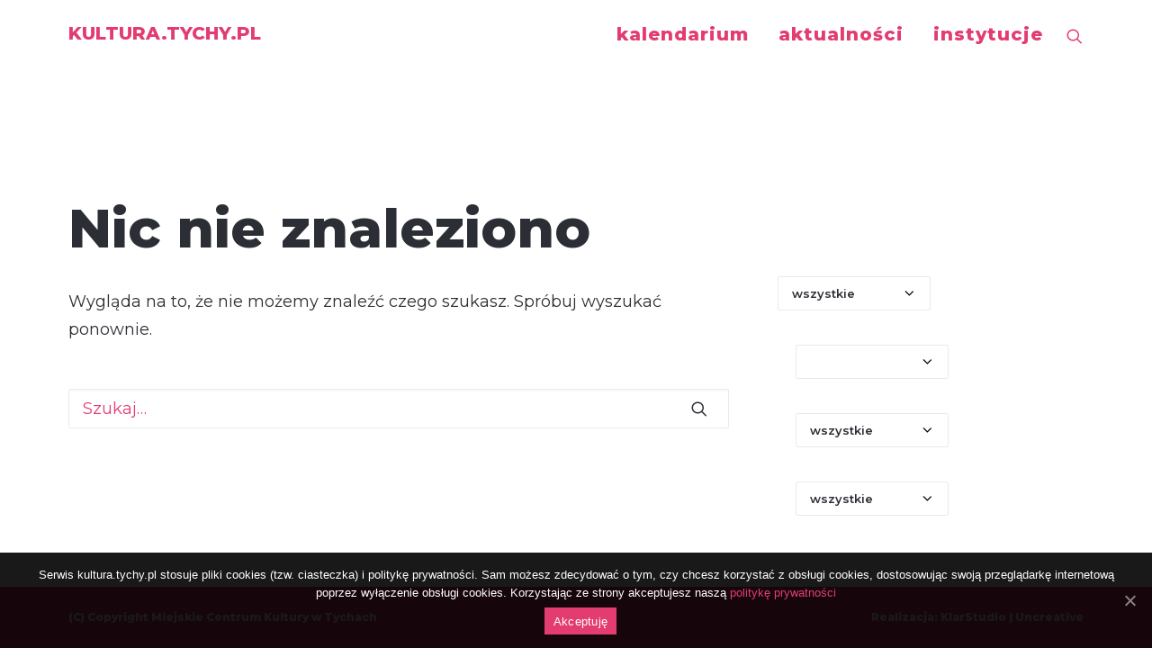

--- FILE ---
content_type: text/html; charset=UTF-8
request_url: https://kultura.tychy.pl/tag/osiedle-a/
body_size: 83050
content:
<!DOCTYPE html>
<html class="no-touch" lang="pl-PL" xmlns="http://www.w3.org/1999/xhtml">
<head>
<meta http-equiv="Content-Type" content="text/html; charset=UTF-8">
<meta name="viewport" content="width=device-width, initial-scale=1">
<link rel="profile" href="https://gmpg.org/xfn/11">
<link rel="pingback" href="https://kultura.tychy.pl/xmlrpc.php">
<title>Osiedle A &#8211; KULTURA.TYCHY.PL</title>
<link rel='dns-prefetch' href='//fonts.googleapis.com' />
<link rel='dns-prefetch' href='//s.w.org' />
<link rel="alternate" type="application/rss+xml" title="KULTURA.TYCHY.PL &raquo; Kanał z wpisami" href="https://kultura.tychy.pl/feed/" />
<link rel="alternate" type="application/rss+xml" title="KULTURA.TYCHY.PL &raquo; Kanał z komentarzami" href="https://kultura.tychy.pl/comments/feed/" />
<link rel="alternate" type="application/rss+xml" title="KULTURA.TYCHY.PL &raquo; Kanał z wpisami otagowanymi jako Osiedle A" href="https://kultura.tychy.pl/tag/osiedle-a/feed/" />
		<script type="text/javascript">
			window._wpemojiSettings = {"baseUrl":"https:\/\/s.w.org\/images\/core\/emoji\/13.0.1\/72x72\/","ext":".png","svgUrl":"https:\/\/s.w.org\/images\/core\/emoji\/13.0.1\/svg\/","svgExt":".svg","source":{"concatemoji":"https:\/\/kultura.tychy.pl\/wp-includes\/js\/wp-emoji-release.min.js?ver=5.6"}};
			!function(e,a,t){var r,n,o,i,p=a.createElement("canvas"),s=p.getContext&&p.getContext("2d");function c(e,t){var a=String.fromCharCode;s.clearRect(0,0,p.width,p.height),s.fillText(a.apply(this,e),0,0);var r=p.toDataURL();return s.clearRect(0,0,p.width,p.height),s.fillText(a.apply(this,t),0,0),r===p.toDataURL()}function l(e){if(!s||!s.fillText)return!1;switch(s.textBaseline="top",s.font="600 32px Arial",e){case"flag":return!c([127987,65039,8205,9895,65039],[127987,65039,8203,9895,65039])&&(!c([55356,56826,55356,56819],[55356,56826,8203,55356,56819])&&!c([55356,57332,56128,56423,56128,56418,56128,56421,56128,56430,56128,56423,56128,56447],[55356,57332,8203,56128,56423,8203,56128,56418,8203,56128,56421,8203,56128,56430,8203,56128,56423,8203,56128,56447]));case"emoji":return!c([55357,56424,8205,55356,57212],[55357,56424,8203,55356,57212])}return!1}function d(e){var t=a.createElement("script");t.src=e,t.defer=t.type="text/javascript",a.getElementsByTagName("head")[0].appendChild(t)}for(i=Array("flag","emoji"),t.supports={everything:!0,everythingExceptFlag:!0},o=0;o<i.length;o++)t.supports[i[o]]=l(i[o]),t.supports.everything=t.supports.everything&&t.supports[i[o]],"flag"!==i[o]&&(t.supports.everythingExceptFlag=t.supports.everythingExceptFlag&&t.supports[i[o]]);t.supports.everythingExceptFlag=t.supports.everythingExceptFlag&&!t.supports.flag,t.DOMReady=!1,t.readyCallback=function(){t.DOMReady=!0},t.supports.everything||(n=function(){t.readyCallback()},a.addEventListener?(a.addEventListener("DOMContentLoaded",n,!1),e.addEventListener("load",n,!1)):(e.attachEvent("onload",n),a.attachEvent("onreadystatechange",function(){"complete"===a.readyState&&t.readyCallback()})),(r=t.source||{}).concatemoji?d(r.concatemoji):r.wpemoji&&r.twemoji&&(d(r.twemoji),d(r.wpemoji)))}(window,document,window._wpemojiSettings);
		</script>
		<style type="text/css">
img.wp-smiley,
img.emoji {
	display: inline !important;
	border: none !important;
	box-shadow: none !important;
	height: 1em !important;
	width: 1em !important;
	margin: 0 .07em !important;
	vertical-align: -0.1em !important;
	background: none !important;
	padding: 0 !important;
}
</style>
	<link rel='stylesheet' id='wp-block-library-css'  href='https://kultura.tychy.pl/wp-includes/css/dist/block-library/style.min.css?ver=5.6' type='text/css' media='all' />
<link rel='stylesheet' id='cookie-notice-front-css'  href='https://kultura.tychy.pl/wp-content/plugins/cookie-notice/css/front.min.css?ver=5.6' type='text/css' media='all' />
<link rel='stylesheet' id='uncodefont-google-css'  href='//fonts.googleapis.com/css?family=Montserrat%3A100%2C100italic%2C200%2C200italic%2C300%2C300italic%2Cregular%2Citalic%2C500%2C500italic%2C600%2C600italic%2C700%2C700italic%2C800%2C800italic%2C900%2C900italic&#038;subset=cyrillic%2Ccyrillic-ext%2Clatin%2Clatin-ext%2Cvietnamese&#038;ver=2.3.3' type='text/css' media='all' />
<link rel='stylesheet' id='search-filter-plugin-styles-css'  href='https://kultura.tychy.pl/wp-content/plugins/search-filter-pro/public/assets/css/search-filter.min.css?ver=2.5.3' type='text/css' media='all' />
<link rel='stylesheet' id='uncode-style-css'  href='https://kultura.tychy.pl/wp-content/themes/uncode/library/css/style.css?ver=988590950' type='text/css' media='all' />
<style id='uncode-style-inline-css' type='text/css'>

@media (min-width: 960px) { .limit-width { max-width: 1200px; margin: auto;}}
</style>
<link rel='stylesheet' id='uncode-icons-css'  href='https://kultura.tychy.pl/wp-content/themes/uncode/library/css/uncode-icons.css?ver=988590950' type='text/css' media='all' />
<link rel='stylesheet' id='uncode-custom-style-css'  href='https://kultura.tychy.pl/wp-content/themes/uncode/library/css/style-custom.css?ver=988590950' type='text/css' media='all' />
<link rel='stylesheet' id='addtoany-css'  href='https://kultura.tychy.pl/wp-content/plugins/add-to-any/addtoany.min.css?ver=1.15' type='text/css' media='all' />
<script type='text/javascript' src='https://kultura.tychy.pl/wp-includes/js/jquery/jquery.min.js?ver=3.5.1' id='jquery-core-js'></script>
<script type='text/javascript' src='https://kultura.tychy.pl/wp-includes/js/jquery/jquery-migrate.min.js?ver=3.3.2' id='jquery-migrate-js'></script>
<script type='text/javascript' src='https://kultura.tychy.pl/wp-content/plugins/add-to-any/addtoany.min.js?ver=1.1' id='addtoany-js'></script>
<script type='text/javascript' id='cookie-notice-front-js-extra'>
/* <![CDATA[ */
var cnArgs = {"ajaxUrl":"https:\/\/kultura.tychy.pl\/wp-admin\/admin-ajax.php","nonce":"04c15b1c50","hideEffect":"fade","position":"bottom","onScroll":"0","onScrollOffset":"100","onClick":"0","cookieName":"cookie_notice_accepted","cookieTime":"2592000","cookieTimeRejected":"2592000","cookiePath":"\/","cookieDomain":"","redirection":"0","cache":"0","refuse":"0","revokeCookies":"0","revokeCookiesOpt":"automatic","secure":"1","coronabarActive":"0"};
/* ]]> */
</script>
<script type='text/javascript' src='https://kultura.tychy.pl/wp-content/plugins/cookie-notice/js/front.min.js?ver=1.3.2' id='cookie-notice-front-js'></script>
<script type='text/javascript' id='search-filter-plugin-build-js-extra'>
/* <![CDATA[ */
var SF_LDATA = {"ajax_url":"https:\/\/kultura.tychy.pl\/wp-admin\/admin-ajax.php","home_url":"https:\/\/kultura.tychy.pl\/","extensions":[]};
/* ]]> */
</script>
<script type='text/javascript' src='https://kultura.tychy.pl/wp-content/plugins/search-filter-pro/public/assets/js/search-filter-build.min.js?ver=2.5.3' id='search-filter-plugin-build-js'></script>
<script type='text/javascript' src='https://kultura.tychy.pl/wp-content/plugins/search-filter-pro/public/assets/js/chosen.jquery.min.js?ver=2.5.3' id='search-filter-plugin-chosen-js'></script>
<script type='text/javascript' src='/wp-content/themes/uncode/library/js/ai-uncode.js' id='uncodeAI' data-home='/' data-path='/' data-breakpoints-images='258,516,720,1032,1440,2064,2880' id='ai-uncode-js'></script>
<script type='text/javascript' id='uncode-init-js-extra'>
/* <![CDATA[ */
var SiteParameters = {"days":"dni","hours":"godzin","minutes":"minut","seconds":"sekund","constant_scroll":"on","scroll_speed":"2","parallax_factor":"0.25","loading":"\u0141aduj\u0119\u2026","slide_name":"slide","slide_footer":"footer","ajax_url":"https:\/\/kultura.tychy.pl\/wp-admin\/admin-ajax.php","nonce_adaptive_images":"bd81995935","enable_debug":"","block_mobile_videos":"","is_frontend_editor":"","mobile_parallax_allowed":"","wireframes_plugin_active":"1","sticky_elements":"off","lazyload_type":"","uncode_adaptive":"1"};
/* ]]> */
</script>
<script type='text/javascript' src='https://kultura.tychy.pl/wp-content/themes/uncode/library/js/init.js?ver=988590950' id='uncode-init-js'></script>
<link rel="https://api.w.org/" href="https://kultura.tychy.pl/wp-json/" /><link rel="alternate" type="application/json" href="https://kultura.tychy.pl/wp-json/wp/v2/tags/145" /><link rel="EditURI" type="application/rsd+xml" title="RSD" href="https://kultura.tychy.pl/xmlrpc.php?rsd" />
<link rel="wlwmanifest" type="application/wlwmanifest+xml" href="https://kultura.tychy.pl/wp-includes/wlwmanifest.xml" /> 
<meta name="generator" content="WordPress 5.6" />

<script data-cfasync="false">
window.a2a_config=window.a2a_config||{};a2a_config.callbacks=[];a2a_config.overlays=[];a2a_config.templates={};a2a_localize = {
	Share: "Podziel się",
	Save: "Zapisz",
	Subscribe: "Subskrybuj",
	Email: "Email",
	Bookmark: "Dodaj do ulubionych",
	ShowAll: "Pokaż wszystko",
	ShowLess: "Ukryj",
	FindServices: "Wyszukaj",
	FindAnyServiceToAddTo: "Wyszukaj",
	PoweredBy: "Powered by",
	ShareViaEmail: "Share via email",
	SubscribeViaEmail: "Subscribe via email",
	BookmarkInYourBrowser: "Dodaj do zakładek w przeglądarce",
	BookmarkInstructions: "Press Ctrl+D or \u2318+D to bookmark this page",
	AddToYourFavorites: "Dodaj do ulubionych",
	SendFromWebOrProgram: "Send from any email address or email program",
	EmailProgram: "Email program",
	More: "More&#8230;",
	ThanksForSharing: "Thanks for sharing!",
	ThanksForFollowing: "Thanks for following!"
};

a2a_config.icon_color="#e33c71";
(function(d,s,a,b){a=d.createElement(s);b=d.getElementsByTagName(s)[0];a.async=1;a.src="https://static.addtoany.com/menu/page.js";b.parentNode.insertBefore(a,b);})(document,"script");
</script>
<link rel="icon" href="https://kultura.tychy.pl/wp-content/uploads/2021/01/logo_mck-150x150.png" sizes="32x32" />
<link rel="icon" href="https://kultura.tychy.pl/wp-content/uploads/2021/01/logo_mck-300x300.png" sizes="192x192" />
<link rel="apple-touch-icon" href="https://kultura.tychy.pl/wp-content/uploads/2021/01/logo_mck-300x300.png" />
<meta name="msapplication-TileImage" content="https://kultura.tychy.pl/wp-content/uploads/2021/01/logo_mck-300x300.png" />
		<style type="text/css" id="wp-custom-css">
			#wp-admin-bar-root-default, #wp-admin-bar-user-info, #wp-admin-bar-edit-profile
{
	display: none;
}
@import url('https://fonts.googleapis.com/css2?family=Montserrat:ital,wght@0,300;0,400;0,600;0,700;0,800;1,400&display=swap');

.przeglad-wydarzen .t-entry-cf-uncode-data-od-do
{
	font-weight: 800;
	font-size: 36px;
}
.przeglad-wydarzen hr
{
	border: 1px solid #000;
	border-color: #000!IMPORTANT;
}
.przeglad-wydarzen .t-entry-cf-uncode-nadtytul
{
	font-weight: 300;
	font-size: 24px;
	margin-top: 30px!IMPORTANT;
}
.przeglad-wydarzen .t-entry-title a
{
	font-weight: 800!IMPORTANT;
	font-size: 36px!IMPORTANT;
	color: #2B2E34!IMPORTANT;
}
.przeglad-wydarzen .t-entry-title a:hover
{
	color: #E33C71!IMPORTANT;
}
.przeglad-wydarzen .t-entry-cf-uncode-miejsce-wydarzenia-nazwa
{
	font-weight: 400;
	font-size: 24px;
	margin: 30px 0!IMPORTANT;
}
.przeglad-wydarzen .t-entry-cf-uncode-platne-darmowe
{
	font-weight: 800;
	font-size: 18px;
}
.przeglad-wydarzen .t-cat-over-topleft
{
	padding: 10px 36px;
	background-color: #fff;
	border-bottom: 2px solid #E33C71;
	border-right: 2px solid #E33C71;
	margin-left: -2px;
	text-transform: uppercase;
}
.przeglad-wydarzen .t-entry-visual
{
	overflow: visible!IMPORTANT;
}
.przeglad-wydarzen a
{
	color: #E33C71!IMPORTANT;
	font-weight: 400;
	font-size: 18px;
}
.tagcloud
{
	display: none;
}
.przeglad-wydarzen .tmb-light.tmb-border, .przeglad-wydarzen .tmb-light.tmb-bordered:not(.tmb-no-bg):not(.tmb-shadowed).tmb > .t-inside, .przeglad-wydarzen .tmb-light.tmb-bordered.tmb-no-bg.tmb-media-first.tmb > .t-inside .t-entry-visual {
    border: 2px solid #E33C71;
    border-top-style: none;
    border-right-style: none;
}
.header-wrapper .owl-dots-inside .owl-dots {
  	padding-bottom: 48px;
		padding-top: 48px;
	  padding-left: 5%;
	}

.owl-dots .owl-dot span {
    width: 24px;
    height: 24px;
		margin: 0px 12px 0px 12px;
    display: block;
    border-radius: 0%;
}

hr.separator-break {
    width: 100%;
    border-top-width: 2px;
	
}
 
.tmb-dark.tmb-border, .tmb-dark.tmb-bordered:not(.tmb-no-bg):not(.tmb-shadowed).tmb > .t-inside, .tmb-dark.tmb-bordered.tmb-no-bg.tmb-media-first.tmb > .t-inside .t-entry-visual {
 		border: 2px solid #FFFFFF;
		border-top-style: none;
    border-right-style: none;	
}

/*Instytucje | Wydarzenia | Aktualności*/


.instytucja_lead {
    color: #2b2e34;
    font-size: 24px;
    font-weight: 800;
    margin-left: 75px;
    margin-bottom: 50px;
		margin-top: 0!IMPORTANT;
    padding: 50px 0px 50px 50px;
    border: solid;
    border-width: 2px 0 2px 2px;
    border-color: #E33C71;
    }
.borderright53
{
	width:100%;
	height: 53px;
	border-right: 2px solid #E33C71;
}

.tresc_aktualnosci_instytucje  h2 > img  {
	padding-bottom: 50px;
}

.tresc_aktualnosci_instytucje  p > img  {
	padding-bottom: 50px;
}

.tresc_aktualnosci_instytucje  h1 > img  {
	padding-bottom: 50px;
}

.tresc_aktualnosci_instytucje > h2 {
    color: #E33C71;
	  font-size: 18px;
    line-height: 30px;
    margin-bottom: 30px;
		margin-top: 50px;
}

.tresc_aktualnosci_instytucje > h1 {
    color: #E33C71;
    border-bottom-style: solid;
	   font-size: 24px;
    line-height: 66px;
    padding-bottom: 13.5px;
    margin-top: 50px;
    margin-bottom: 50px;
}

 p, li, dt, dd, dl, address, label, small, pre, code {
    margin-top: 30px;
    margin-bottom: 50px;
}

blockquote p {
    font-style: italic;
    font-weight:300;
    margin-top: 18px;
    margin-bottom: 50px;
}

.email_instytucja {
		color: #E33C71;
    font-size: 25px;
    font-weight: 800;
}

.telefon_instytucja {
		color: #2b2e34;
    font-size: 20px;
    font-weight: 800;
		margin-top: 17px!important;
}

.adres_instytucja {
		margin-top: 17px!important;
}
.instytucje_kultury_sekcja .owl-carousel {
	height: 475px;
}

.instytucje_kultury_sekcja .t-entry-text-tc {
	height: 450px;
}
.instytucje_kultury_sekcja .t-entry-title a
{
  line-height: 50px;
  max-height: 150px;
}
.instytucje_kultury_sekcja .t-entry-cf-lead-instytucje {
	overflow: hidden;
  text-overflow: ellipsis;
  display: -webkit-box;
  line-height: 25px;
  max-height: 175px;
  -webkit-line-clamp: 7;
  -webkit-box-orient: vertical;
}
.instytucje_kultury_tytul_1
{
	max-height: 275px!IMPORTANT;
  -webkit-line-clamp: 11!IMPORTANT;
}
.instytucje_kultury_tytul_2
{
	max-height: 225px!IMPORTANT;
  -webkit-line-clamp: 9!IMPORTANT;
}
.instytucje_kultury_sekcja .btn.btn-link.btn-flat {
	color: white;
	font-size: 25px;
	font-weight: 800!important;
	text-transform: lowercase;
	}

.instytucje_kultury_sekcja .t-entry-readmore {
	position: absolute;
  bottom: 35px;
}
#colophon h3
{
	color: #fff!IMPORTANT;
}
.extraboldrozowy18, .single-wydarzenia h1, .single-wydarzenia h2, .single-wydarzenia h3, .single-wydarzenia h4, .single-wydarzenia h5, .single-wydarzenia h6
{
	font-weight: 800!IMPORTANT;
	color: #E33C71!IMPORTANT;
}
.regularrozowy18
{
	color: #E33C71!IMPORTANT;
}
.podnadtytullight36
{
	font-weight: 300!IMPORTANT;
	color: #E33C71!IMPORTANT;
	font-size: 36px!IMPORTANT;
}
.tytulextrabold60
{
	font-weight: 800!IMPORTANT;
	color: #E33C71!IMPORTANT;
	font-size: 60px!IMPORTANT;
}
.kategoria_wydarzenie
{
	text-transform: uppercase;
}
blockquote
{
	margin-left: 48px;
	padding-left: 48px;
	position: relative;
}
blockquote::before {
    display: block;
		position: absolute;
    content: "";
    border-top: 2px solid #E33C71;
    width: 48px;
		left: -48px;
		top: calc(50% - 1px);
}
.strzalka_w_dol
{
	margin-bottom: 49px;
}
.sidebar-wydarzenie
{
	margin-top: 41px;
}
.single-wydarzenia .wydarzenie-content-do-gory
{
		position: relative;
    top: -71px;
    background-color: #fff;
}
.mt53
{
	margin-top: 53px!IMPORTANT;
}
.mt12
{
	margin-top: 12px!IMPORTANT;
}
.mt43
{
	margin-top: 43px!IMPORTANT;
}
.mt36
{
	margin-top: 36px!IMPORTANT;
}
.mt82
{
	margin-top: 82px!IMPORTANT;
}
.mt19
{
	margin-top: 19px!IMPORTANT;
}
.extrabold24
{
	font-weight: 800;
	font-size: 24px;
}
.reg24
{
	font-size: 24px;
}
.rozowy20
{
	color: #E33C71!IMPORTANT;
	font-size: 24px!IMPORTANT;
}
.link-do-wydarzenia a
{
	color: #E33C71!IMPORTANT;
}
.pt150
{
	padding-top: 150px;
}
.pt113
{
	padding-top: 113px;
}
.searchandfilter > ul > li {
	display: inline-block;
	vertical-align: top;
	padding: 0 20px;
}
.button1_strona_glowna
{
	border-right: none;
}
/*Kalendarium*/
.odfiltrowane-obrazek
{
	position: relative;
	display:inline-block;
}
.odfiltrowane-kategoria
{
	position:absolute;
	color: #E33C71!IMPORTANT;
  font-weight: 400;
  font-size: 18px;
	padding: 2px 36px;
  background-color: #fff;
  border-bottom: 2px solid #E33C71;
  border-right: 2px solid #E33C71;
	text-transform: uppercase;
}
.odfiltrowane-kategoria *
{
	list-style-type: none;
}
.odfiltrowane-kategoria ul, .odfiltrowane-kategoria li
{
	margin:0!IMPORTANT;
	padding:0!IMPORTANT;
}
.odfiltrowane-obrazek img
{
  border-left: 2px solid #E33C71;
}
.odfiltrowane-obrazek p
{
	margin-top:0;
	margin-bottom: 0;
}
/*-----------------*/
.odfiltrowane-data-od-do
{
	font-weight: 800;
	font-size: 36px;
	display: inline;
}
.odfiltrowane-godzina
{
	font-weight: 400;
	font-size: 36px;
	display: inline;
	float: right
}
.odfiltrowane-wydarzenie hr
{
	border-color: #2b2e34;
	border-width: 1px;
	margin: 15px 0;
}
.odfiltrowane-wydarzenie
{
	border-bottom: 2px solid #E33C71;
	margin-bottom: 40px;
}
.link-invis
{
	height: 0!IMPORTANT;
	display:inline;
}
.odfiltrowane-nadtytul
{
	margin-top: 20px!IMPORTANT;
	font-size: 24px;
}
h2.odfiltrowane-tytul
{
	margin-top: 15px;
}
.odfiltrowane-miejsce
{
	font-size: 24px;
	padding: 20px 0;
}
.odfiltrowane-cena
{
	font-weight: 800;
	font-size: 24px;
}
#search-filter-form-532 ul, #search-filter-form-532 li:first-child
{
	padding-left: 0;
}
.header-kalendarium
{
	font-size: 55px;
	font-weight: 800;
	color: #FFF
}
.searchandfilter h4
{
	font-size: 12px;
	color: #fff;
	text-transform: uppercase;
	font-weight: 600
}
#search-filter-form-532 select
{
	font-size: 13px!IMPORTANT;
	font-weight: 600!IMPORTANT;
}
.slider-glowna-wpisy .t-entry-cf-uncode-nadtytul, .slider-glowna-wpisy .t-entry-cf-uncode-data-od-do, .slider-glowna-wpisy .t-entry-cf-uncode-godzina-rozpoczecia
{
	font-size: 36px;
}
.slider-glowna-wpisy .t-entry-cf-uncode-data-od-do, .slider-glowna-wpisy .t-entry-cf-uncode-godzina-rozpoczecia
{
	display: inline;
	padding-right: 15px;
}
.slider-glowna-wpisy .t-entry-cf-uncode-data-od-do
{
	font-weight: 800;
}
.slider-glowna-wpisy .t-entry-title
{
	margin-bottom: 9px!IMPORTANT;
}
.slider-glowna-wpisy .owl-dots-inside .owl-dots .owl-dot span
{
	background: transparent;
	border: 2px solid #fff;
	opacity: 1;
}
.slider-glowna-wpisy .owl-dot.active
{
	transform: scale(0.8)!IMPORTANT;
}
.slider-glowna-wpisy .owl-dot.active span
{
	background-color: #fff!IMPORTANT;
}
.wybor-miesiaca-lewo,
.wybor-miesiaca-data,
.wybor-miesiaca-prawo
{
	display: inline;
	font-size: 100px;
}
.wybor-miesiaca-lewo img,
.wybor-miesiaca-prawo img
{
	vertical-align: middle;
	padding-bottom: 10px;
}
.wybor-miesiaca-data
{
	font-size: 100px;
	margin: 0 80px;
	font-weight: 800;
	color: #2B2E34;
  -webkit-text-fill-color: white; /* Will override color (regardless of order) */
  -webkit-text-stroke-width: 2px;
  -webkit-text-stroke-color: #2B2E34;
	width: 420px!IMPORTANT;
	display: inline-block;
	text-align: center;
}
.sf-field-post-meta-data_zakonczenia
{
	display:none!IMPORTANT;
}
.kalendarium-dni
{
	display: flex!IMPORTANT;
  align-items: stretch!IMPORTANT;
}
.kal-dni
{
	width: 50px;
	font-size: 20px;
}
.extrabold
{
	font-weight: 800;
}
.button1_strona_glowna
{
	position:relative;
	padding: 27px 47px 27px 47px !important;
	font-size: 24px!IMPORTANT;
}
.half-border
{
	position: absolute;
  bottom:-2px;
  right:0px;
  width:50%;
  height: 2px;
  background-color:#fff;
	transition-duration: 0.2s;
}
.button1_strona_glowna:hover .half-border, .page-id-8 .btn.btn-color-213289.btn-outline:hover .half-border
{
	background-color: #e33c71;
}
.page-id-8 .btn.btn-color-213289.btn-outline
{
	font-size: 24px;
	text-transform: lowercase;
	color: #2B2E34!IMPORTANT;
	font-weight: 800!IMPORTANT;
	letter-spacing:0;
	border: 2px solid #e33c71;
	border-right:none;
	position:relative;
	padding: 27px 47px 27px 47px !important;
}
.drop-menu
{
	background-color: transparent!IMPORTANT;
	padding-top: 0!IMPORTANT;
}
.drop-menu .menu-item
{
	background-color: #fff;
	margin-bottom: 2px;
	width: auto;
	font-weight:400;
	width: min-content!IMPORTANT;
}
#menu-item-1763 *
{
	white-space: nowrap;
}
.drop-menu
{
	max-width: 500px!IMPORTANT;
}
#menu-menu-glowne .fa-dropdown
{
	display:none;
}
#menu-menu-glowne .podmenu
{
	margin-left: 20px!IMPORTANT;
}
.overlay.style-dark-bg
{
	background-color: #E33C71!IMPORTANT;
}
.search-container .search-field
{
	border: none;
	margin-left: 0!IMPORTANT;
	padding-left: 0!IMPORTANT;
	border-bottom: 2px solid #fff
}
.search-container *
{
	box-shadow: none;
}
.search-container .fa-search3
{
	margin-top:-0.5em!IMPORTANT;
	right: 0!IMPORTANT;
	font-size: 30px;
	background-color: #E33C71!IMPORTANT;
	z-index: 99999;
	padding-bottom: 30px;
	padding-left: 30px;
}
.search-field::placeholder {
  color: #E33C71!IMPORTANT;
}
.menu-container
{
	z-index: 9999999!IMPORTANT;
}
.vertical-border-left
{
	width: 20%;
	border-right: 2px solid #fff;
	height: 20px;
	display: block;
}
.wybor-miesiaca
{
	display: inline-block;
	float: right;
	padding-bottom: 60px;
}
.footer-last a:hover, .page-id-8 a:hover, .wpisy-glowna-rozowe-tlo a:hover, .instytucje_kultury_sekcja a:hover
{
	color: #fff!IMPORTANT;
}
.post-info
{
	display: none;
}
.instytucja_lead
{
	margin-bottom: 5px!IMPORTANT;
	margin-bottom: 5px!IMPORTANT;
}
.slider-glowna-wpisy .owl-dots
{
	max-width: 1200px!IMPORTANT;
	padding-left: 36px!IMPORTANT;
	padding-right: 36px!IMPORTANT;
	margin-left: auto!IMPORTANT;
	margin-right:auto!IMPORTANT;
}
.page-id-533 .wydarzenia-sf img
{
	display: block
}
.przeglad-wydarzen .t-inside:hover, .instytucje_kultury_sekcja .t-inside:hover
{
	cursor: pointer;
}
.t-entry-title a
{
	overflow: hidden;
  text-overflow: ellipsis;
  display: -webkit-box;
  line-height: 45px;
  max-height: 135px;
  -webkit-line-clamp: 3;
  -webkit-box-orient: vertical;
  position: relative;
}
.sidebar-adres, .sidebar-gdzina, .sidebar-adres-www
{
	margin-top: 10px!IMPORTANT;
}
.organizatorzy-z-przecinkami
{
	line-height: 50px;
}
.organizatorzy-z-przecinkami img
{
	vertical-align: middle;
	padding-bottom: 3px;
}
.organizator-tytul p
{
	margin-bottom: 0!IMPORTANT;
}
.kalendarium-dni
{
	min-width: 1128px;
}
@media screen and (max-width: 1127px) {
  .kalendarium-dni-container
{
	overflow-x: scroll;
}
	.kal-dni {
    padding-bottom: 10px;
	}
	.kalendarium-dni-container::-webkit-scrollbar {
  height: 3px;
  background-color: #ddd;
}
	.kalendarium-dni-container::-webkit-scrollbar-thumb {
		background-color: #2B2E34;
}
}
@media screen and (max-width: 1026px) {
	.odfiltrowane-obrazek, .odfiltrowane-obrazek img, .odfiltrowane-szczegoly
	{
		float: none;
		width: 100%;
	}
	.odfiltrowane-szczegoly
	{
		padding-top: 36px;
		padding-bottom: 36px;
		border-left: 2px solid #E33C71;
	}
}
.no-block-padding
{
	padding-top: 0!IMPORTANT;
}
.fa-angle-up:before{
	display: none;
}
.wybor-miesiaca-lewo:hover, .wybor-miesiaca-prawo:hover
{
	cursor: pointer;
}
#index-120741 .t-entry-title a:hover
{
	color: #2b2e34!IMPORTANT;
}
#index-150819 *
{
	transition-duration: 8s;
}
.tmb-image-color-anim:hover img
{
	filter: grayscale(0%)!IMPORTANT;
}
.menu-container a:hover
{
	color: rgba(227,60,113,.5)!IMPORTANT;
}
.uncode-divider-wrap
{
	width: calc((100vw - 1300px)/2 + 1300px*3/4v)!IMPORTANT;
	margin-left: calc((100vw - 1300px)/2 + 1300px*1/4)!IMPORTANT;
}
.mobile .wybor-miesiaca
{
	display: block;
	margin-left: auto;
	margin-right: auto;
	width: 672px;
	padding-top: 40px;
	padding-bottom: 40px;
	float: none;
}
.mobile #search-filter-form-532 label
{
	width: 100%;
}
@media screen and (max-width: 750px) {
	.wybor-miesiaca-lewo, .wybor-miesiaca-data, .wybor-miesiaca-prawo {
		font-size: 80px;
	}
	.wybor-miesiaca-data
	{
    margin: 0 40px;
		width: 320px!IMPORTANT;
	}
	.wybor-miesiaca
	{
		width: 492px!IMPORTANT;
	}
}
@media screen and (max-width: 570px) {
	.wybor-miesiaca-lewo, .wybor-miesiaca-data, .wybor-miesiaca-prawo {
		font-size: 50px;
	}
	.wybor-miesiaca-data
	{
    margin: 0 20px;
		width: 250px!IMPORTANT;
	}
	.wybor-miesiaca
	{
		width: 382px!IMPORTANT;
	}
}
@media screen and (max-width: 454px) {
	.wybor-miesiaca-lewo, .wybor-miesiaca-data, .wybor-miesiaca-prawo {
		font-size: 30px;
	}
	.wybor-miesiaca-data
	{
    margin: 0 10px;
		width: 118px!IMPORTANT;
	}
	.wybor-miesiaca
	{
		width: 188px!IMPORTANT;
	}
	.wybor-miesiaca img
	{
		width: 20px;
		padding-bottom: 3px;
	}
}
@media screen and (max-width: 892px) {
	#search-filter-form-532 ul li:not(.sf-field-post-meta-data_zakonczenia)
	{
		display: block!IMPORTANT;
		padding-left: 0!IMPORTANT;
		padding-bottom: 20px;
	}
}
@media screen and (max-width: 450px) {
.header-kalendarium
	{
		font-size: 30px!IMPORTANT;
	}
}
.odfiltrowane-obrazek
{
  overflow: hidden;
}

.odfiltrowane-tytul
{
	overflow: hidden;
  text-overflow: ellipsis;
  display: -webkit-box;
  line-height: 43px;
  max-height: 86px;
  -webkit-line-clamp:2;
  -webkit-box-orient: vertical;
  position: relative;
}
#a2apage_show_more_less, .a2a_mini_services a:nth-of-type(4), .a2a_mini_services a:nth-of-type(5), .a2a_mini_services a:nth-of-type(6), .a2a_mini_services a:nth-of-type(8)
{
	display: none;
}
#a2apage_dropdown
{
	border-radius: 0;
	border-color: #2b2e34;
}
#a2apage_dropdown a
{
	color: #2b2e34;
}
.icon-box-icon span:hover, .icon-box-icon:hover
{
	cursor: pointer!IMPORTANT;
}
.linki-social-invisible
{
	display: none!IMPORTANT;
}
.field_5f7f67eb4505e
{
	margin-bottom: 70px!IMPORTANT;
}
.ninja, .ninja *
{
	display: none!IMPORTANT;
}
#menu-item-1763 .drop-menu
{
	margin-left: 0!IMPORTANT;
}
.sf-item-23
{
	display:none!IMPORTANT;
}
#search-filter-form-532 .sf-field-post-meta-organizator
{
	max-width: 210px;
}
.organizator-nazwa {
    overflow: hidden;
	padding-bottom:4px;
}

.organizator-nazwa:after {
    content:"";
    display: inline-block;
    height: 0.5em;
    vertical-align: middle;
    width: 100%;
    margin-right: -100%;
    margin-left: 10px;
    border-top: 2px solid #E33C71;
	margin-top:6px;
}
.odfiltrowane-kategoria li:last-of-type
{
	display:block;
}
.odfiltrowane-kategoria li
{
	display:none;
}
.kal-dni:hover
{
	cursor: pointer;
}
@media screen and (min-width: 1027px) {
body:not(.home) .odfiltrowane-wydarzenie
{
	display: flex!IMPORTANT;
}
body:not(.home) .odfiltrowane-obrazek, body:not(.home) .odfiltrowane-szczegoly
{
	flex: 1;
}
body:not(.home) .odfiltrowane-obrazek
img
{
	height: 100%;
	width: 100%;
	object-fit: cover;
	margin:0!IMPORTANT;
}
}
.odfiltrowane-szczegoly
{
	padding-left: 42px;
}
.odfiltrowane-cena
{
	padding-bottom: 20px;
}
.sf-input-select
{
	width: 170px!IMPORTANT;
}
.mobile .no-block-padding
{
	padding-left: 0!IMPORTANT;
}
.page-id-1896 path {
    fill: #e33c71;
}
.organizator-nazwa:hover
{
	cursor: pointer;
}
.wpb_raw_js
{
	display: none;
}
.strzalka-footer
{
	height: 25px;
	width: 35px;
	padding-right: 10px;
	vertical-align: middle;
}
#colophon p
{
	margin-bottom: 10px!IMPORTANT;
	margin-top: 10px;
	font-size: 12px
}
#colophon h3
{
	font-size: 18px
}
#colophon h6 *
{
	color: #fff;
}
#cn-notice-text a
{
	color: #e33c71 !important;
}
#cn-accept-cookie
{
	background: #e33c71;
	border-radius: 0;
}
.owl-dots-align-center .owl-dots, .mejs-controls
{
	display: none!IMPORTANT;
}
.object-size.self-video.fluid-object
{
	padding-top: 75%!IMPORTANT;
}
.mejs-overlay-button
{
	border: none;
	opacity: 1;
}
.page-id-533 .odfiltrowane-nadtytul
{
	display: none!IMPORTANT;
}
.home .odfiltrowane-obrazek, .home .odfiltrowane-obrazek img, .home .odfiltrowane-szczegoly
{
	float: none!IMPORTANT;
	width: 100%!IMPORTANT;
}
.home .odfiltrowane-szczegoly
{
	padding-top: 36px!IMPORTANT;
	padding-bottom: 36px!IMPORTANT;
	border-left: 2px solid #E33C71!IMPORTANT;
}
.home .search-filter-results
{
	display: flex;
  align-items: flex-start;
}
.home .odfiltrowane-wydarzenie
{
	flex-grow: 1;
  flex-basis: 0;
}
.home .odfiltrowane-wydarzenie:nth-of-type(1), .home .odfiltrowane-wydarzenie:nth-of-type(2)
{
	margin-right: 18px;
}
.home .odfiltrowane-godzina
{
	display: none!IMPORTANT;
}
.home .odfiltrowane-tytul a:hover
{
	color: #e33c71!IMPORTANT;
}
.home .odfiltrowane-obrazek img
{
	filter: grayscale(100%);
	transition-duration: 3s;
	object-fit: cover;
}
.home .odfiltrowane-wydarzenie:hover img
{
	filter: none!IMPORTANT;
}
.home .odfiltrowane-szczegoly
{
	padding: 36px!IMPORTANT
}
.home .pagination
{
	display: none;
}
.home .odfiltrowane-obrazek
{
	overflow: visible!IMPORTANT;
}
.home .odfiltrowane-obrazek
{
	border-left: 2px solid #e33c71;
}
.home .odfiltrowane-obrazek img
{
	border: none;
}
.home .odfiltrowane-kategoria
{
	z-index: 999;
	margin-left: -2px;
}
.home .odfiltrowane-wydarzenie:hover
{
	cursor: pointer;
}
.home .odfiltrowane-wydarzenie {
	max-width: 34%;
}
.home .odfiltrowane-tytul
{
  line-height: 43px;
  max-height: 129px;
  -webkit-line-clamp:3;
}
.home .odfiltrowane-wydarzenie img
{
		height: 250px;
}
@media screen and (max-width: 1061px) {
	.home .search-filter-results
{
	flex-direction: column;
}
.home .odfiltrowane-wydarzenie
{
	margin-right: 0!IMPORTANT;
}
	.home .odfiltrowane-wydarzenie {
	max-width: 100%;
}	
	.home .odfiltrowane-wydarzenie img
{
		height: 600px;
}
}
@media screen and (max-width: 840px) {
.home .odfiltrowane-wydarzenie img
{
		height: 550px;
}
}
@media screen and (max-width: 740px) {
.home .odfiltrowane-wydarzenie img
{
		height: 475px;
}
}
@media screen and (max-width: 640px) {
.home .odfiltrowane-wydarzenie img
{
		height: 400px;
}
}
@media screen and (max-width: 540px) {
.home .odfiltrowane-wydarzenie img
{
		height: 325px;
}
}
@media screen and (max-width: 440px) {
.home .odfiltrowane-wydarzenie img
{
		height: 250px;
}
}
@media screen and (max-width: 340px) {
.home .odfiltrowane-wydarzenie img
{
		height: 175px;
}
}
@media screen and (max-width: 240px) {
.home .odfiltrowane-wydarzenie img
{
		height: 100px;
}
}
body.search.search-results .entry-summary
{
	display: none;
}
.search-filter-results .pagination
{
	display:none;
}
.odfiltrowane-obrazek
{
	max-height:350px;
}
.sf-field-post-meta-data_rozpoczecia
{
	display:none!IMPORTANT;
}
.link-info-ikona a
{
	width: 90px;
	height: 90px;
}
.autor-wyd
{
	margin-top: 20px!IMPORTANT;
}
.autor-wyd:empty
{
	display: none!IMPORTANT;
}		</style>
		<noscript><style> .wpb_animate_when_almost_visible { opacity: 1; }</style></noscript></head>
<body data-rsssl=1 class="archive tag tag-osiedle-a tag-145  style-color-lxmt-bg cookies-not-set group-blog hormenu-position-left hmenu hmenu-position-right header-full-width main-center-align textual-accent-color mobile-parallax-not-allowed ilb-no-bounce unreg qw-body-scroll-disabled wpb-js-composer js-comp-ver-6.5.0 vc_responsive" data-border="0">
		<div class="body-borders" data-border="0"><div class="top-border body-border-shadow"></div><div class="right-border body-border-shadow"></div><div class="bottom-border body-border-shadow"></div><div class="left-border body-border-shadow"></div><div class="top-border style-light-bg"></div><div class="right-border style-light-bg"></div><div class="bottom-border style-light-bg"></div><div class="left-border style-light-bg"></div></div>	<div class="box-wrapper">
		<div class="box-container">
		<script type="text/javascript" id="initBox">UNCODE.initBox();</script>
		<div class="menu-wrapper menu-sticky menu-no-arrows">
													
													<header id="masthead" class="navbar menu-primary menu-light submenu-light style-light-original menu-with-logo">
														<div class="menu-container style-color-xsdn-bg menu-no-borders">
															<div class="row-menu limit-width">
																<div class="row-menu-inner">
																	<div id="logo-container-mobile" class="col-lg-0 logo-container middle">
																		<div id="main-logo" class="navbar-header style-light">
																			<a href="https://kultura.tychy.pl/" class="navbar-brand" data-minheight="20"><h2 class="text-logo h3 logo-skinnable main-logo" data-maxheight="20" style="font-size:20px;">KULTURA.TYCHY.PL</h2></a>
																		</div>
																		<div class="mmb-container"><div class="mobile-additional-icons"></div><div class="mobile-menu-button 1 mobile-menu-button-light lines-button x2"><span class="lines"></span></div></div>
																	</div>
																	<div class="col-lg-12 main-menu-container middle">
																		<div class="menu-horizontal">
																			<div class="menu-horizontal-inner">
																				<div class="nav navbar-nav navbar-main navbar-nav-first"><ul id="menu-menu-glowne" class="menu-primary-inner menu-smart sm"><li id="menu-item-1758" class="menu-item menu-item-type-post_type menu-item-object-page menu-item-1758 menu-item-link"><a title="kalendarium" href="https://kultura.tychy.pl/kalendarium/">kalendarium<i class="fa fa-angle-right fa-dropdown"></i></a></li>
<li id="menu-item-1759" class="menu-item menu-item-type-post_type menu-item-object-page menu-item-1759 menu-item-link"><a title="aktualności" href="https://kultura.tychy.pl/aktualnosci/">aktualności<i class="fa fa-angle-right fa-dropdown"></i></a></li>
<li id="menu-item-1763" class="menu-item menu-item-type-custom menu-item-object-custom menu-item-has-children menu-item-1763 dropdown menu-item-link"><a title="instytucje" href="/instytucje/" data-toggle="dropdown" class="dropdown-toggle" data-type="title">instytucje<i class="fa fa-angle-down fa-dropdown"></i></a>
<ul role="menu" class="drop-menu">
	<li id="menu-item-2054" class="menu-item menu-item-type-post_type menu-item-object-instytucje_kultury menu-item-2054"><a title="Miejskie Centrum Kultury w Tychach" href="https://kultura.tychy.pl/instytucje_kultury/miejskie-centrum-kultury/">Miejskie Centrum Kultury w Tychach<i class="fa fa-angle-right fa-dropdown"></i></a></li>
	<li id="menu-item-2395" class="podmenu menu-item menu-item-type-post_type menu-item-object-instytucje_kultury menu-item-2395"><a title="Klub Wilkowyje MCK" href="https://kultura.tychy.pl/instytucje_kultury/klub-wilkowyje/">Klub Wilkowyje MCK<i class="fa fa-angle-right fa-dropdown"></i></a></li>
	<li id="menu-item-2396" class="podmenu menu-item menu-item-type-post_type menu-item-object-instytucje_kultury menu-item-2396"><a title="Klub Urbanowice MCK" href="https://kultura.tychy.pl/instytucje_kultury/klub-urbanowice/">Klub Urbanowice MCK<i class="fa fa-angle-right fa-dropdown"></i></a></li>
	<li id="menu-item-1768" class="menu-item menu-item-type-post_type menu-item-object-instytucje_kultury menu-item-1768"><a title="Miejska Biblioteka Publiczna w Tychach" href="https://kultura.tychy.pl/instytucje_kultury/miejska-biblioteka-publiczna/">Miejska Biblioteka Publiczna w Tychach<i class="fa fa-angle-right fa-dropdown"></i></a></li>
	<li id="menu-item-1770" class="menu-item menu-item-type-post_type menu-item-object-instytucje_kultury menu-item-1770"><a title="AUKSO - Orkiestra Kameralna Miasta Tychy" href="https://kultura.tychy.pl/instytucje_kultury/aukso/">AUKSO &#8211; Orkiestra Kameralna Miasta Tychy<i class="fa fa-angle-right fa-dropdown"></i></a></li>
	<li id="menu-item-1769" class="menu-item menu-item-type-post_type menu-item-object-instytucje_kultury menu-item-1769"><a title="Muzeum Miejskie w Tychach" href="https://kultura.tychy.pl/instytucje_kultury/muzeum-miejskie-w-tychach/">Muzeum Miejskie w Tychach<i class="fa fa-angle-right fa-dropdown"></i></a></li>
	<li id="menu-item-2055" class="menu-item menu-item-type-post_type menu-item-object-instytucje_kultury menu-item-2055"><a title="Teatr Mały w Tychach" href="https://kultura.tychy.pl/instytucje_kultury/teatr-maly/">Teatr Mały w Tychach<i class="fa fa-angle-right fa-dropdown"></i></a></li>
	<li id="menu-item-33900" class="podmenu menu-item menu-item-type-post_type menu-item-object-instytucje_kultury menu-item-33900"><a title="Miejska Galeria Sztuki OBOK" href="https://kultura.tychy.pl/instytucje_kultury/miejska-galeria-sztuki-obok/">Miejska Galeria Sztuki OBOK<i class="fa fa-angle-right fa-dropdown"></i></a></li>
	<li id="menu-item-2253" class="menu-item menu-item-type-post_type menu-item-object-instytucje_kultury menu-item-2253"><a title="Młodzieżowy Dom Kultury nr 1" href="https://kultura.tychy.pl/instytucje_kultury/mlodziezowy-dom-kultury/">Młodzieżowy Dom Kultury nr 1<i class="fa fa-angle-right fa-dropdown"></i></a></li>
	<li id="menu-item-2264" class="menu-item menu-item-type-post_type menu-item-object-instytucje_kultury menu-item-2264"><a title="Młodzieżowy Dom Kultury nr 2" href="https://kultura.tychy.pl/instytucje_kultury/mlodziezowy-dom-kultury-nr-2-w-tychach/">Młodzieżowy Dom Kultury nr 2<i class="fa fa-angle-right fa-dropdown"></i></a></li>
</ul>
</li>
</ul></div><div class="nav navbar-nav navbar-nav-last"><ul class="menu-smart sm menu-icons"><li class="menu-item-link search-icon style-light dropdown "><a href="#" class="trigger-overlay search-icon" data-area="search" data-container="box-container">
													<i class="fa fa-search3"></i><span class="desktop-hidden"><span>Wyszukiwanie</span></span><i class="fa fa-angle-down fa-dropdown desktop-hidden"></i>
													</a><ul role="menu" class="drop-menu desktop-hidden">
														<li>
															<form class="search ccc" method="get" action="https://kultura.tychy.pl/">
																<input type="search" class="search-field no-livesearch" placeholder="Szukaj…" value="" name="s" title="Szukaj…" /></form>
														</li>
													</ul></li></ul></div><div class="desktop-hidden">
														 							</div></div>
																		</div>
																	</div>
																</div>
															</div>
														</div>
													</header>
												</div>			<script type="text/javascript" id="fixMenuHeight">UNCODE.fixMenuHeight();</script>
			<div class="main-wrapper">
				<div class="main-container">
					<div class="page-wrapper">
						<div class="sections-container">
<div id="page-header"><div class="header-wrapper header-uncode-block">
									<div class="header-content-block row-container  style-light-bg style-light"><div class="header-content-block-inner limit-width row row-parent"></div><!-- /.header-content-block --></div><!-- /.header-content-block-inner --></div></div><script type="text/javascript">UNCODE.initHeader();</script><div class="page-body style-light-bg">
          <div class="post-wrapper">
          	<div class="post-body"><div class="row-container">
        							<div class="row row-parent un-sidebar-layout col-std-gutter double-top-padding no-bottom-padding limit-width">
												<div class="row-inner">
													<div class="col-lg-8">
											<div class="post-content style-light double-bottom-padding">
<div class="row-container">
	<section class="no-results not-found row row-parent limit-width no-top-padding no-bottom-padding no-h-padding">
		<div class="page-header">
			<h1 class="post-title">Nic nie znaleziono</h1>
		</div><!-- .page-header -->

		<div class="page-content">
			
				<p>Wygląda na to, że nie możemy znaleźć czego szukasz. Spróbuj wyszukać ponownie.</p>
				<form action="https://kultura.tychy.pl/" method="get">
	<div class="search-container-inner">
		<input type="search" class="search-field form-fluid no-livesearch" placeholder="Szukaj…" value="" name="s" title="Wyszukaj:">
		<i class="fa fa-search3"></i>

			</div>
</form>

					</div><!-- .page-content -->
	</section><!-- .no-results -->
</div></div>
										</div>
													<div class="col-lg-4 col-widgets-sidebar ">
														<div class="uncol style-light">
															<div class="uncoltable">
																<div class="uncell double-bottom-padding">
																	<div class="uncont">
																		<aside id="custom_html-2" class="widget_text widget widget_custom_html widget-container collapse-init sidebar-widgets"><div class="textwidget custom-html-widget"></div></aside><aside id="search_filter_register_widget-2" class="widget widget_search_filter_register_widget widget-container collapse-init sidebar-widgets"><form data-sf-form-id='532' data-is-rtl='0' data-maintain-state='' data-results-url='https://kultura.tychy.pl/kalendarium/' data-ajax-url='https://kultura.tychy.pl/?sfid=532&amp;sf_action=get_data&amp;sf_data=results' data-ajax-form-url='https://kultura.tychy.pl/?sfid=532&amp;sf_action=get_data&amp;sf_data=form' data-display-result-method='shortcode' data-use-history-api='1' data-template-loaded='0' data-lang-code='pl' data-ajax='1' data-ajax-data-type='json' data-ajax-links-selector='.pagination a' data-ajax-target='#search-filter-results-532' data-ajax-pagination-type='infinite_scroll' data-show-scroll-loader='1' data-infinite-scroll-trigger='-100' data-infinite-scroll-result-class='.odfiltrowane-posty' data-update-ajax-url='1' data-only-results-ajax='1' data-scroll-to-pos='0' data-init-paged='1' data-auto-update='1' action='https://kultura.tychy.pl/kalendarium/' method='post' class='searchandfilter' id='search-filter-form-532' autocomplete='off' data-instance-count='1'><ul><li class="sf-field-category" data-sf-field-name="_sft_category" data-sf-field-type="category" data-sf-field-input-type="select"><h4>Kategoria</h4>
		<label>
		
		<select name="_sft_category[]" class="sf-input-select" title="">
			
			
			<option class="sf-level-0 sf-item-0 sf-option-active" selected="selected" data-sf-count="0" data-sf-depth="0" value="">wszystkie</option>
			
			<option class="sf-level-0 sf-item-23" data-sf-count="37" data-sf-depth="0" value="kategoria">&nbsp;</option>
			
			<option class="sf-level-0 sf-item-87" data-sf-count="128" data-sf-depth="0" value="animacje">animacje</option>
			
			<option class="sf-level-0 sf-item-159" data-sf-count="9" data-sf-depth="0" value="balet">balet</option>
			
			<option class="sf-level-0 sf-item-167" data-sf-count="2" data-sf-depth="0" value="casting">casting</option>
			
			<option class="sf-level-0 sf-item-169" data-sf-count="5" data-sf-depth="0" value="czytanie-aktorskie">czytanie aktorskie</option>
			
			<option class="sf-level-0 sf-item-11" data-sf-count="78" data-sf-depth="0" value="festiwal">festiwal</option>
			
			<option class="sf-level-0 sf-item-101" data-sf-count="72" data-sf-depth="0" value="festyn">festyn</option>
			
			<option class="sf-level-0 sf-item-211" data-sf-count="1" data-sf-depth="0" value="finisaz">finisaż</option>
			
			<option class="sf-level-0 sf-item-206" data-sf-count="4" data-sf-depth="0" value="gra-miejska">gra miejska</option>
			
			<option class="sf-level-0 sf-item-213" data-sf-count="1" data-sf-depth="0" value="instalacja-artystyczna">instalacja artystyczna</option>
			
			<option class="sf-level-0 sf-item-142" data-sf-count="21" data-sf-depth="0" value="kabaret">kabaret</option>
			
			<option class="sf-level-0 sf-item-139" data-sf-count="5" data-sf-depth="0" value="kiermasz">kiermasz</option>
			
			<option class="sf-level-0 sf-item-16" data-sf-count="624" data-sf-depth="0" value="koncert">koncert</option>
			
			<option class="sf-level-0 sf-item-130" data-sf-count="5" data-sf-depth="0" value="konferencja">konferencja</option>
			
			<option class="sf-level-0 sf-item-114" data-sf-count="72" data-sf-depth="0" value="konkurs">konkurs</option>
			
			<option class="sf-level-0 sf-item-168" data-sf-count="0" data-sf-depth="0" value="konkurs-podsumowanie">konkurs &#8211; podsumowanie</option>
			
			<option class="sf-level-0 sf-item-115" data-sf-count="6" data-sf-depth="0" value="mapping">mapping</option>
			
			<option class="sf-level-0 sf-item-209" data-sf-count="24" data-sf-depth="0" value="monodram">monodram</option>
			
			<option class="sf-level-0 sf-item-143" data-sf-count="5" data-sf-depth="0" value="musical">musical</option>
			
			<option class="sf-level-0 sf-item-187" data-sf-count="7" data-sf-depth="0" value="operetka">operetka</option>
			
			<option class="sf-level-0 sf-item-58" data-sf-count="171" data-sf-depth="0" value="oprowadzanie">oprowadzanie</option>
			
			<option class="sf-level-0 sf-item-171" data-sf-count="8" data-sf-depth="0" value="panel-dyskusyjny">panel dyskusyjny</option>
			
			<option class="sf-level-0 sf-item-170" data-sf-count="64" data-sf-depth="0" value="performance">performance</option>
			
			<option class="sf-level-0 sf-item-189" data-sf-count="6" data-sf-depth="0" value="pokaz">pokaz</option>
			
			<option class="sf-level-0 sf-item-120" data-sf-count="170" data-sf-depth="0" value="pokaz-filmu">pokaz filmu</option>
			
			<option class="sf-level-0 sf-item-198" data-sf-count="1" data-sf-depth="0" value="premiera">premiera</option>
			
			<option class="sf-level-0 sf-item-55" data-sf-count="10" data-sf-depth="0" value="sluchowisko">słuchowisko</option>
			
			<option class="sf-level-0 sf-item-182" data-sf-count="2" data-sf-depth="0" value="sluchowisko-teatralne">słuchowisko teatralne</option>
			
			<option class="sf-level-0 sf-item-61" data-sf-count="42" data-sf-depth="0" value="spacer">spacer</option>
			
			<option class="sf-level-0 sf-item-3" data-sf-count="700" data-sf-depth="0" value="spektakl">spektakl</option>
			
			<option class="sf-level-0 sf-item-121" data-sf-count="21" data-sf-depth="0" value="spektakl-tv">spektakl TV</option>
			
			<option class="sf-level-0 sf-item-4" data-sf-count="464" data-sf-depth="0" value="spotkanie">spotkanie</option>
			
			<option class="sf-level-0 sf-item-208" data-sf-count="9" data-sf-depth="0" value="spotkanie-spotkanie">spotkanie</option>
			
			<option class="sf-level-0 sf-item-152" data-sf-count="47" data-sf-depth="0" value="spotkanie-autorskie">spotkanie autorskie</option>
			
			<option class="sf-level-0 sf-item-158" data-sf-count="20" data-sf-depth="0" value="stand-up">Stand up</option>
			
			<option class="sf-level-0 sf-item-192" data-sf-count="30" data-sf-depth="0" value="szachy">szachy</option>
			
			<option class="sf-level-0 sf-item-27" data-sf-count="470" data-sf-depth="0" value="warsztaty">warsztaty</option>
			
			<option class="sf-level-0 sf-item-122" data-sf-count="89" data-sf-depth="0" value="wernisaz">wernisaż</option>
			
			<option class="sf-level-0 sf-item-207" data-sf-count="3" data-sf-depth="0" value="widowisko">widowisko</option>
			
			<option class="sf-level-0 sf-item-163" data-sf-count="4" data-sf-depth="0" value="widowisko-literackie">widowisko literackie</option>
			
			<option class="sf-level-0 sf-item-1" data-sf-count="605" data-sf-depth="0" value="wpis">wpis</option>
			
			<option class="sf-level-0 sf-item-195" data-sf-count="8" data-sf-depth="0" value="wycieczka">wycieczka</option>
			
			<option class="sf-level-0 sf-item-57" data-sf-count="55" data-sf-depth="0" value="wyklad">wykład</option>
			
			<option class="sf-level-0 sf-item-36" data-sf-count="70" data-sf-depth="0" value="wystawa">wystawa</option>
			
			<option class="sf-level-0 sf-item-212" data-sf-count="7" data-sf-depth="0" value="zabawa-taneczna">zabawa taneczna</option>
			
			<option class="sf-level-0 sf-item-185" data-sf-count="19" data-sf-depth="0" value="zwiedzanie">zwiedzanie</option>
			
		</select>
		</label>
		</li><li class="sf-field-post-meta-organizator" data-sf-field-name="_sfm_organizator" data-sf-field-type="post_meta" data-sf-field-input-type="select" data-sf-meta-type="choice"><h4>Organizator</h4>
		<label>
		
		<select name="_sfm_organizator[]" class="sf-input-select" title="">
			
			
			<option class="sf-level-0 sf-item-0 sf-option-active" selected="selected" data-sf-depth="0" value="">wszystkie</option>
			
			<option class="sf-level-0 sf-option-active" selected="selected" data-sf-count="-1" data-sf-depth="0" value=""></option>
			
			<option class="sf-level-0 " data-sf-count="-1" data-sf-depth="0" value="&quot;Teatr pod Czwórką&quot;">"Teatr pod Czwórką"</option>
			
			<option class="sf-level-0 " data-sf-count="-1" data-sf-depth="0" value="Adria Art">Adria Art</option>
			
			<option class="sf-level-0 " data-sf-count="-1" data-sf-depth="0" value="Adria Art sp z o.o. sp. k.">Adria Art sp z o.o. sp. k.</option>
			
			<option class="sf-level-0 " data-sf-count="-1" data-sf-depth="0" value="Agencja Artystyczna Brussa">Agencja Artystyczna Brussa</option>
			
			<option class="sf-level-0 " data-sf-count="-1" data-sf-depth="0" value="Agencja Artystyczna Certus">Agencja Artystyczna Certus</option>
			
			<option class="sf-level-0 " data-sf-count="-1" data-sf-depth="0" value="Agencja Artystyczna Diabeł">Agencja Artystyczna Diabeł</option>
			
			<option class="sf-level-0 " data-sf-count="-1" data-sf-depth="0" value="Agencja Artystyczna KEREZA">Agencja Artystyczna KEREZA</option>
			
			<option class="sf-level-0 " data-sf-count="-1" data-sf-depth="0" value="Agencja Artystyczna Start">Agencja Artystyczna Start</option>
			
			<option class="sf-level-0 " data-sf-count="-1" data-sf-depth="0" value="Agencja Artystyczna Wilga Karolina Dominiczak">Agencja Artystyczna Wilga Karolina Dominiczak</option>
			
			<option class="sf-level-0 " data-sf-count="-1" data-sf-depth="0" value="Agencja BRUSSA">Agencja BRUSSA</option>
			
			<option class="sf-level-0 " data-sf-count="-1" data-sf-depth="0" value="Agencja Impresariat Online">Agencja Impresariat Online</option>
			
			<option class="sf-level-0 " data-sf-count="-1" data-sf-depth="0" value="Agencja Kreatywna - Kamila Kędziora">Agencja Kreatywna - Kamila Kędziora</option>
			
			<option class="sf-level-0 " data-sf-count="-1" data-sf-depth="0" value="Agencja MMA">Agencja MMA</option>
			
			<option class="sf-level-0 " data-sf-count="-1" data-sf-depth="0" value="Agencja TAMADA">Agencja TAMADA</option>
			
			<option class="sf-level-0 " data-sf-count="-1" data-sf-depth="0" value="Agencja Teatralna Przemysław Galant">Agencja Teatralna Przemysław Galant</option>
			
			<option class="sf-level-0 " data-sf-count="-1" data-sf-depth="0" value="Agencja: Wikart">Agencja: Wikart</option>
			
			<option class="sf-level-0 " data-sf-count="-1" data-sf-depth="0" value="Agencją Artystyczną Brussa s.c.">Agencją Artystyczną Brussa s.c.</option>
			
			<option class="sf-level-0 " data-sf-count="-1" data-sf-depth="0" value="Archiwum Archidiecezjalne w Katowicach">Archiwum Archidiecezjalne w Katowicach</option>
			
			<option class="sf-level-0 " data-sf-count="-1" data-sf-depth="0" value="Art Music Club Tychy">Art Music Club Tychy</option>
			
			<option class="sf-level-0 " data-sf-count="-1" data-sf-depth="0" value="Arte Creatura">Arte Creatura</option>
			
			<option class="sf-level-0 " data-sf-count="-1" data-sf-depth="0" value="Arte Creatura Teatr Muzyczny">Arte Creatura Teatr Muzyczny</option>
			
			<option class="sf-level-0 " data-sf-count="-1" data-sf-depth="0" value="Artecreatura">Artecreatura</option>
			
			<option class="sf-level-0 " data-sf-count="-1" data-sf-depth="0" value="Artex Jachimowicz">Artex Jachimowicz</option>
			
			<option class="sf-level-0 " data-sf-count="-1" data-sf-depth="0" value="AUKSO - Orkiestra Kameralna Miasta Tychy">AUKSO - Orkiestra Kameralna Miasta Tychy</option>
			
			<option class="sf-level-0 " data-sf-count="-1" data-sf-depth="0" value="Browar Obywatelski w Tychach">Browar Obywatelski w Tychach</option>
			
			<option class="sf-level-0 " data-sf-count="-1" data-sf-depth="0" value="Caritas Archidiecezji Katowickiej Ośrodek Św. Faustyna">Caritas Archidiecezji Katowickiej Ośrodek Św. Faustyna</option>
			
			<option class="sf-level-0 " data-sf-count="-1" data-sf-depth="0" value="Centrum Wycieczkowe Tyskich Browarów Książęcych">Centrum Wycieczkowe Tyskich Browarów Książęcych</option>
			
			<option class="sf-level-0 " data-sf-count="-1" data-sf-depth="0" value="Chór Cantate Deo">Chór Cantate Deo</option>
			
			<option class="sf-level-0 " data-sf-count="-1" data-sf-depth="0" value="COPA – Agencja Artystyczna">COPA – Agencja Artystyczna</option>
			
			<option class="sf-level-0 " data-sf-count="-1" data-sf-depth="0" value="Copa.pl">Copa.pl</option>
			
			<option class="sf-level-0 " data-sf-count="-1" data-sf-depth="0" value="COPA.PL PAWEŁ KOPALA">COPA.PL PAWEŁ KOPALA</option>
			
			<option class="sf-level-0 " data-sf-count="-1" data-sf-depth="0" value="Dział Społeczno-Kulturalny TSM Oskard">Dział Społeczno-Kulturalny TSM Oskard</option>
			
			<option class="sf-level-0 " data-sf-count="-1" data-sf-depth="0" value="Eskander Krzysztof Grzegocki">Eskander Krzysztof Grzegocki</option>
			
			<option class="sf-level-0 " data-sf-count="-1" data-sf-depth="0" value="Ewangelickie Duszpasterstwo Wojskowe">Ewangelickie Duszpasterstwo Wojskowe</option>
			
			<option class="sf-level-0 " data-sf-count="-1" data-sf-depth="0" value="Fundacja #wszystkierodzajeteatru">Fundacja #wszystkierodzajeteatru</option>
			
			<option class="sf-level-0 " data-sf-count="-1" data-sf-depth="0" value="Fundacja HELISA">Fundacja HELISA</option>
			
			<option class="sf-level-0 " data-sf-count="-1" data-sf-depth="0" value="Fundacja Instytut Reportażu">Fundacja Instytut Reportażu</option>
			
			<option class="sf-level-0 " data-sf-count="-1" data-sf-depth="0" value="Fundacja Marwari">Fundacja Marwari</option>
			
			<option class="sf-level-0 " data-sf-count="-1" data-sf-depth="0" value="Fundacja Oui Silesie">Fundacja Oui Silesie</option>
			
			<option class="sf-level-0 " data-sf-count="-1" data-sf-depth="0" value="Fundacja Rozwoju i Integracji Multiintegra">Fundacja Rozwoju i Integracji Multiintegra</option>
			
			<option class="sf-level-0 " data-sf-count="-1" data-sf-depth="0" value="Fundacja Unikultura">Fundacja Unikultura</option>
			
			<option class="sf-level-0 " data-sf-count="-1" data-sf-depth="0" value="Fundacja Viva">Fundacja Viva</option>
			
			<option class="sf-level-0 " data-sf-count="-1" data-sf-depth="0" value="Fundacja Śląskie Hospicjium dla Dzieci Świetlikowo">Fundacja Śląskie Hospicjium dla Dzieci Świetlikowo</option>
			
			<option class="sf-level-0 " data-sf-count="-1" data-sf-depth="0" value="Galeria Na Wolności">Galeria Na Wolności</option>
			
			<option class="sf-level-0 " data-sf-count="-1" data-sf-depth="0" value="Galeria StrefArt">Galeria StrefArt</option>
			
			<option class="sf-level-0 " data-sf-count="-1" data-sf-depth="0" value="Galitsyna Art Group Sp. z o.o.">Galitsyna Art Group Sp. z o.o.</option>
			
			<option class="sf-level-0 " data-sf-count="-1" data-sf-depth="0" value="Grupa artystyczna Teatr T.C.R.">Grupa artystyczna Teatr T.C.R.</option>
			
			<option class="sf-level-0 " data-sf-count="-1" data-sf-depth="0" value="Grupa Artystyczna Teatr T.C.R.">Grupa Artystyczna Teatr T.C.R.</option>
			
			<option class="sf-level-0 " data-sf-count="-1" data-sf-depth="0" value="Grupy artystycznej Teatr T.C.R.">Grupy artystycznej Teatr T.C.R.</option>
			
			<option class="sf-level-0 " data-sf-count="-1" data-sf-depth="0" value="GZM ESK 2029">GZM ESK 2029</option>
			
			<option class="sf-level-0 " data-sf-count="-1" data-sf-depth="0" value="Hubert Baumann HLB.ART">Hubert Baumann HLB.ART</option>
			
			<option class="sf-level-0 " data-sf-count="-1" data-sf-depth="0" value="Idea Art. Hubert Ziętala">Idea Art. Hubert Ziętala</option>
			
			<option class="sf-level-0 " data-sf-count="-1" data-sf-depth="0" value="II Liceum Ogólnokształcące z Oddziałami Integracyjnymi im. Cypriana Kamila Norwida">II Liceum Ogólnokształcące z Oddziałami Integracyjnymi im. Cypriana Kamila Norwida</option>
			
			<option class="sf-level-0 " data-sf-count="-1" data-sf-depth="0" value="Impresariat Artystyczny Koncert">Impresariat Artystyczny Koncert</option>
			
			<option class="sf-level-0 " data-sf-count="-1" data-sf-depth="0" value="Impresariat Online Ewa Bałtyk">Impresariat Online Ewa Bałtyk</option>
			
			<option class="sf-level-0 " data-sf-count="-1" data-sf-depth="0" value="Inne">Inne</option>
			
			<option class="sf-level-0 " data-sf-count="-1" data-sf-depth="0" value="inny">inny</option>
			
			<option class="sf-level-0 " data-sf-count="-1" data-sf-depth="0" value="Instytucja Kultury Ars Cameralis Silesiae Superioris">Instytucja Kultury Ars Cameralis Silesiae Superioris</option>
			
			<option class="sf-level-0 " data-sf-count="-1" data-sf-depth="0" value="Katolicka Fundacja Młodzi dla Młodych">Katolicka Fundacja Młodzi dla Młodych</option>
			
			<option class="sf-level-0 " data-sf-count="-1" data-sf-depth="0" value="Katowice Miasto Ogrodów">Katowice Miasto Ogrodów</option>
			
			<option class="sf-level-0 " data-sf-count="-1" data-sf-depth="0" value="KEREZA">KEREZA</option>
			
			<option class="sf-level-0 " data-sf-count="-1" data-sf-depth="0" value="Klaus Michał Klaus">Klaus Michał Klaus</option>
			
			<option class="sf-level-0 " data-sf-count="-1" data-sf-depth="0" value="Kloster Pub">Kloster Pub</option>
			
			<option class="sf-level-0 " data-sf-count="-1" data-sf-depth="0" value="Klub Turystyki Kolarskiej GRONIE w Tychach">Klub Turystyki Kolarskiej GRONIE w Tychach</option>
			
			<option class="sf-level-0 " data-sf-count="-1" data-sf-depth="0" value="Klub Urbanowice MCK">Klub Urbanowice MCK</option>
			
			<option class="sf-level-0 " data-sf-count="-1" data-sf-depth="0" value="Klub Wilkowyje MCK">Klub Wilkowyje MCK</option>
			
			<option class="sf-level-0 " data-sf-count="-1" data-sf-depth="0" value="Komenda Miejska Policji w Tychach">Komenda Miejska Policji w Tychach</option>
			
			<option class="sf-level-0 " data-sf-count="-1" data-sf-depth="0" value="Komnda Wojewódzka Policji w Katowicach">Komnda Wojewódzka Policji w Katowicach</option>
			
			<option class="sf-level-0 " data-sf-count="-1" data-sf-depth="0" value="Krakowska Agencja Artystyczna Dariusz Liput">Krakowska Agencja Artystyczna Dariusz Liput</option>
			
			<option class="sf-level-0 " data-sf-count="-1" data-sf-depth="0" value="Królewski Balet Klasyczny">Królewski Balet Klasyczny</option>
			
			<option class="sf-level-0 " data-sf-count="-1" data-sf-depth="0" value="Kulinarny Ogień">Kulinarny Ogień</option>
			
			<option class="sf-level-0 " data-sf-count="-1" data-sf-depth="0" value="M_BART Marcin Bartkowski">M_BART Marcin Bartkowski</option>
			
			<option class="sf-level-0 " data-sf-count="-1" data-sf-depth="0" value="Maciej Blada">Maciej Blada</option>
			
			<option class="sf-level-0 " data-sf-count="-1" data-sf-depth="0" value="Marcin Rolczyński">Marcin Rolczyński</option>
			
			<option class="sf-level-0 " data-sf-count="-1" data-sf-depth="0" value="Miejska Biblioteka Publiczna w Tychach">Miejska Biblioteka Publiczna w Tychach</option>
			
			<option class="sf-level-0 " data-sf-count="-1" data-sf-depth="0" value="Miejska Galeria Sztuki OBOK">Miejska Galeria Sztuki OBOK</option>
			
			<option class="sf-level-0 " data-sf-count="-1" data-sf-depth="0" value="Miejski Ośrodek Sportu i Rekreacji w Tychach">Miejski Ośrodek Sportu i Rekreacji w Tychach</option>
			
			<option class="sf-level-0 " data-sf-count="-1" data-sf-depth="0" value="Miejskie Centrum Kultury w Tychach">Miejskie Centrum Kultury w Tychach</option>
			
			<option class="sf-level-0 " data-sf-count="-1" data-sf-depth="0" value="MMA Lidia Targowska">MMA Lidia Targowska</option>
			
			<option class="sf-level-0 " data-sf-count="-1" data-sf-depth="0" value="Modern Art. Marcin Rolczyński">Modern Art. Marcin Rolczyński</option>
			
			<option class="sf-level-0 " data-sf-count="-1" data-sf-depth="0" value="MORNINGSTAR MUSIC COMPANY">MORNINGSTAR MUSIC COMPANY</option>
			
			<option class="sf-level-0 " data-sf-count="-1" data-sf-depth="0" value="MorningStar Music Company">MorningStar Music Company</option>
			
			<option class="sf-level-0 " data-sf-count="-1" data-sf-depth="0" value="Morningstar Music Mateusz Targowski">Morningstar Music Mateusz Targowski</option>
			
			<option class="sf-level-0 " data-sf-count="-1" data-sf-depth="0" value="Muza Agencja Artystyczna">Muza Agencja Artystyczna</option>
			
			<option class="sf-level-0 " data-sf-count="-1" data-sf-depth="0" value="Muzeum Miejskie w Tychach">Muzeum Miejskie w Tychach</option>
			
			<option class="sf-level-0 " data-sf-count="-1" data-sf-depth="0" value="męskiebrzmienie.pl">męskiebrzmienie.pl</option>
			
			<option class="sf-level-0 " data-sf-count="-1" data-sf-depth="0" value="Młodzieżowy Dom Kultury nr 1 im. Artystów Rodu Kossaków">Młodzieżowy Dom Kultury nr 1 im. Artystów Rodu Kossaków</option>
			
			<option class="sf-level-0 " data-sf-count="-1" data-sf-depth="0" value="Młodzieżowy Dom Kultury nr 2 w Tychach">Młodzieżowy Dom Kultury nr 2 w Tychach</option>
			
			<option class="sf-level-0 " data-sf-count="-1" data-sf-depth="0" value="Niezależny Instytut Cultury">Niezależny Instytut Cultury</option>
			
			<option class="sf-level-0 " data-sf-count="-1" data-sf-depth="0" value="O! La La Studio Aleksandra Nieśpielak-Kubiak">O! La La Studio Aleksandra Nieśpielak-Kubiak</option>
			
			<option class="sf-level-0 " data-sf-count="-1" data-sf-depth="0" value="O! La la!">O! La la!</option>
			
			<option class="sf-level-0 " data-sf-count="-1" data-sf-depth="0" value="OPUS ART">OPUS ART</option>
			
			<option class="sf-level-0 " data-sf-count="-1" data-sf-depth="0" value="OPUS ART Agnieszka Rutkowska">OPUS ART Agnieszka Rutkowska</option>
			
			<option class="sf-level-0 " data-sf-count="-1" data-sf-depth="0" value="Osiedlowy Klub Zuzanna TSM Oskard">Osiedlowy Klub Zuzanna TSM Oskard</option>
			
			<option class="sf-level-0 " data-sf-count="-1" data-sf-depth="0" value="P.P.H.U. „ESKA” Sp. z o.o.">P.P.H.U. „ESKA” Sp. z o.o.</option>
			
			<option class="sf-level-0 " data-sf-count="-1" data-sf-depth="0" value="Parafia Ewangelicko-Augsburska Apostołów Piotra i Pawła">Parafia Ewangelicko-Augsburska Apostołów Piotra i Pawła</option>
			
			<option class="sf-level-0 " data-sf-count="-1" data-sf-depth="0" value="Parafia Ewangelicko-Augsburska Apostołów Piotra i Pawła w Tychach">Parafia Ewangelicko-Augsburska Apostołów Piotra i Pawła w Tychach</option>
			
			<option class="sf-level-0 " data-sf-count="-1" data-sf-depth="0" value="Parafia Matki Bożej Królowej Aniołów w Tychach-Wilkowyjach">Parafia Matki Bożej Królowej Aniołów w Tychach-Wilkowyjach</option>
			
			<option class="sf-level-0 " data-sf-count="-1" data-sf-depth="0" value="PHU Dziki Sp. z o.o.">PHU Dziki Sp. z o.o.</option>
			
			<option class="sf-level-0 " data-sf-count="-1" data-sf-depth="0" value="Piotr Bałtroczyk">Piotr Bałtroczyk</option>
			
			<option class="sf-level-0 " data-sf-count="-1" data-sf-depth="0" value="Poz Art. Tomasz Poźniak">Poz Art. Tomasz Poźniak</option>
			
			<option class="sf-level-0 " data-sf-count="-1" data-sf-depth="0" value="PozArt Tomasz Poźniak">PozArt Tomasz Poźniak</option>
			
			<option class="sf-level-0 " data-sf-count="-1" data-sf-depth="0" value="Rada Osiedla JUW">Rada Osiedla JUW</option>
			
			<option class="sf-level-0 " data-sf-count="-1" data-sf-depth="0" value="Rada Osiedla Paprocany">Rada Osiedla Paprocany</option>
			
			<option class="sf-level-0 " data-sf-count="-1" data-sf-depth="0" value="RADPOL">RADPOL</option>
			
			<option class="sf-level-0 " data-sf-count="-1" data-sf-depth="0" value="Riedel Art">Riedel Art</option>
			
			<option class="sf-level-0 " data-sf-count="-1" data-sf-depth="0" value="Scena Konesera Sp. z o.o.">Scena Konesera Sp. z o.o.</option>
			
			<option class="sf-level-0 " data-sf-count="-1" data-sf-depth="0" value="Smaczny Targ">Smaczny Targ</option>
			
			<option class="sf-level-0 " data-sf-count="-1" data-sf-depth="0" value="spektaklove">spektaklove</option>
			
			<option class="sf-level-0 " data-sf-count="-1" data-sf-depth="0" value="STAO CEJROWSKI">STAO CEJROWSKI</option>
			
			<option class="sf-level-0 " data-sf-count="-1" data-sf-depth="0" value="STAR MANAGER Piotr Sobik">STAR MANAGER Piotr Sobik</option>
			
			<option class="sf-level-0 " data-sf-count="-1" data-sf-depth="0" value="Stowarzyszenie Twórców Kultury w Tychach">Stowarzyszenie Twórców Kultury w Tychach</option>
			
			<option class="sf-level-0 " data-sf-count="-1" data-sf-depth="0" value="Stowarzyszenie Śląskie Zakłady Sztuki">Stowarzyszenie Śląskie Zakłady Sztuki</option>
			
			<option class="sf-level-0 " data-sf-count="-1" data-sf-depth="0" value="Strefa Music Art">Strefa Music Art</option>
			
			<option class="sf-level-0 " data-sf-count="-1" data-sf-depth="0" value="Strefart – galeria KSSE">Strefart – galeria KSSE</option>
			
			<option class="sf-level-0 " data-sf-count="-1" data-sf-depth="0" value="Szkoła Aktorska Teatru i Szkoła Pisania Sztuk Teatru Śląskiego">Szkoła Aktorska Teatru i Szkoła Pisania Sztuk Teatru Śląskiego</option>
			
			<option class="sf-level-0 " data-sf-count="-1" data-sf-depth="0" value="Sztukoteka">Sztukoteka</option>
			
			<option class="sf-level-0 " data-sf-count="-1" data-sf-depth="0" value="Teatr Alternatywny BELFEgoR">Teatr Alternatywny BELFEgoR</option>
			
			<option class="sf-level-0 " data-sf-count="-1" data-sf-depth="0" value="Teatr BELFEgoR">Teatr BELFEgoR</option>
			
			<option class="sf-level-0 " data-sf-count="-1" data-sf-depth="0" value="Teatr Mały w Tychach">Teatr Mały w Tychach</option>
			
			<option class="sf-level-0 " data-sf-count="-1" data-sf-depth="0" value="Teatr Muzyczny Arte Creatura">Teatr Muzyczny Arte Creatura</option>
			
			<option class="sf-level-0 " data-sf-count="-1" data-sf-depth="0" value="Teatr OdRuchu">Teatr OdRuchu</option>
			
			<option class="sf-level-0 " data-sf-count="-1" data-sf-depth="0" value="Teatr Plejada">Teatr Plejada</option>
			
			<option class="sf-level-0 " data-sf-count="-1" data-sf-depth="0" value="Teatr Rawa">Teatr Rawa</option>
			
			<option class="sf-level-0 " data-sf-count="-1" data-sf-depth="0" value="Teatr Rębacz">Teatr Rębacz</option>
			
			<option class="sf-level-0 " data-sf-count="-1" data-sf-depth="0" value="Teatrem Piasku sp. z.o.o.">Teatrem Piasku sp. z.o.o.</option>
			
			<option class="sf-level-0 " data-sf-count="-1" data-sf-depth="0" value="Teatru Variete Muza z Koszalina">Teatru Variete Muza z Koszalina</option>
			
			<option class="sf-level-0 " data-sf-count="-1" data-sf-depth="0" value="TEB Edukacja Tychy">TEB Edukacja Tychy</option>
			
			<option class="sf-level-0 " data-sf-count="-1" data-sf-depth="0" value="Tichauer Art Gallery">Tichauer Art Gallery</option>
			
			<option class="sf-level-0 " data-sf-count="-1" data-sf-depth="0" value="Tichauer Music">Tichauer Music</option>
			
			<option class="sf-level-0 " data-sf-count="-1" data-sf-depth="0" value="Tomczyk Art Jędrzej Tomczyk">Tomczyk Art Jędrzej Tomczyk</option>
			
			<option class="sf-level-0 " data-sf-count="-1" data-sf-depth="0" value="Tree of Sounds">Tree of Sounds</option>
			
			<option class="sf-level-0 " data-sf-count="-1" data-sf-depth="0" value="Tyska Galeria Sportu">Tyska Galeria Sportu</option>
			
			<option class="sf-level-0 " data-sf-count="-1" data-sf-depth="0" value="Tyska Rada Seniorów">Tyska Rada Seniorów</option>
			
			<option class="sf-level-0 " data-sf-count="-1" data-sf-depth="0" value="Tyski Chór Mieszany Presto Cantabile">Tyski Chór Mieszany Presto Cantabile</option>
			
			<option class="sf-level-0 " data-sf-count="-1" data-sf-depth="0" value="Tyski Sztab WOŚP">Tyski Sztab WOŚP</option>
			
			<option class="sf-level-0 " data-sf-count="-1" data-sf-depth="0" value="Tyskie Browary Książęce">Tyskie Browary Książęce</option>
			
			<option class="sf-level-0 " data-sf-count="-1" data-sf-depth="0" value="Tyskie Hale Targowe, Śródmieście sp. z o.o.">Tyskie Hale Targowe, Śródmieście sp. z o.o.</option>
			
			<option class="sf-level-0 " data-sf-count="-1" data-sf-depth="0" value="Tyskie Towarzystwo Fotograficzne">Tyskie Towarzystwo Fotograficzne</option>
			
			<option class="sf-level-0 " data-sf-count="-1" data-sf-depth="0" value="Tyskie Towarzystwo Fotograficzne, Dział Społeczno-Kulturalny TSM Oskard">Tyskie Towarzystwo Fotograficzne, Dział Społeczno-Kulturalny TSM Oskard</option>
			
			<option class="sf-level-0 " data-sf-count="-1" data-sf-depth="0" value="Underground Pub">Underground Pub</option>
			
			<option class="sf-level-0 " data-sf-count="-1" data-sf-depth="0" value="Urząd Miasta Tychy">Urząd Miasta Tychy</option>
			
			<option class="sf-level-0 " data-sf-count="-1" data-sf-depth="0" value="Urząd Miasta Tychy – Wydział Promocji i Współpracy z Zagranicą">Urząd Miasta Tychy – Wydział Promocji i Współpracy z Zagranicą</option>
			
			<option class="sf-level-0 " data-sf-count="-1" data-sf-depth="0" value="WeForm">WeForm</option>
			
			<option class="sf-level-0 " data-sf-count="-1" data-sf-depth="0" value="Wielka Muzyczna Pomoc">Wielka Muzyczna Pomoc</option>
			
			<option class="sf-level-0 " data-sf-count="-1" data-sf-depth="0" value="WIKART">WIKART</option>
			
			<option class="sf-level-0 " data-sf-count="-1" data-sf-depth="0" value="WIKART Małgorzata Wnuk">WIKART Małgorzata Wnuk</option>
			
			<option class="sf-level-0 " data-sf-count="-1" data-sf-depth="0" value="Wojskowa Komenda Uzupełnień w Tychach">Wojskowa Komenda Uzupełnień w Tychach</option>
			
			<option class="sf-level-0 " data-sf-count="-1" data-sf-depth="0" value="Wojskowe Centrum Rekrutacji w Tychach">Wojskowe Centrum Rekrutacji w Tychach</option>
			
			<option class="sf-level-0 " data-sf-count="-1" data-sf-depth="0" value="Woman of South Tychy">Woman of South Tychy</option>
			
			<option class="sf-level-0 " data-sf-count="-1" data-sf-depth="0" value="Zespół Szkół Muzycznych im. F. Rybickiego">Zespół Szkół Muzycznych im. F. Rybickiego</option>
			
			<option class="sf-level-0 " data-sf-count="-1" data-sf-depth="0" value="Związek Polskich Artystów Fotografików Okręg Śląski w Katowicach oraz Europejskie Miasto Nauki Katowice 2024">Związek Polskich Artystów Fotografików Okręg Śląski w Katowicach oraz Europejskie Miasto Nauki Katowice 2024</option>
			
			<option class="sf-level-0 " data-sf-count="-1" data-sf-depth="0" value="Związek Producentów Audio Video ZPAV i Akademia Fonograficzna">Związek Producentów Audio Video ZPAV i Akademia Fonograficzna</option>
			
		</select>
		</label>
		</li><li class="sf-field-post-meta-wstep-darmowy-platny" data-sf-field-name="_sfm_wstep-darmowy-platny" data-sf-field-type="post_meta" data-sf-field-input-type="select" data-sf-meta-type="choice"><h4>Wstęp</h4>
		<label>
		
		<select name="_sfm_wstep-darmowy-platny[]" class="sf-input-select" title="">
			
			
			<option class="sf-level-0 sf-item-0 sf-option-active" selected="selected" data-sf-depth="0" value="">wszystkie</option>
			
			<option class="sf-level-0 " data-sf-count="-1" data-sf-depth="0" value="Biletowane">Biletowane</option>
			
			<option class="sf-level-0 " data-sf-count="-1" data-sf-depth="0" value="Wstęp wolny">Wstęp wolny</option>
			
		</select>
		</label>
		</li><li class="sf-field-post-meta-wydarzenie_dla_dziecidoroslych" data-sf-field-name="_sfm_wydarzenie_dla_dziecidoroslych" data-sf-field-type="post_meta" data-sf-field-input-type="select" data-sf-meta-type="choice"><h4>Dla kogo</h4>
		<label>
		
		<select name="_sfm_wydarzenie_dla_dziecidoroslych[]" class="sf-input-select" title="">
			
			
			<option class="sf-level-0 sf-item-0 sf-option-active" selected="selected" data-sf-depth="0" value="">wszystkie</option>
			
			<option class="sf-level-0 " data-sf-count="-1" data-sf-depth="0" value="Dorośli">Dorośli</option>
			
			<option class="sf-level-0 " data-sf-count="-1" data-sf-depth="0" value="Dzieci">Dzieci</option>
			
		</select>
		</label>
		</li><li class="sf-field-post-meta-data_zakonczenia" data-sf-field-name="_sfm_data_zakonczenia" data-sf-field-type="post_meta" data-sf-field-input-type="daterange" data-sf-meta-type="date"><ul class="sf_date_field" data-date-format="dd/mm/yy" data-date-use-year-dropdown='0' data-date-use-month-dropdown='0'><li>
		<label><span class="screen-reader-text">oddo</span><input class="sf-datepicker sf-input-date sf-input-text" name="_sfm_data_zakonczenia[]" type="text" value="" title="oddo"></label>
		</li><li>
		<label><span class="screen-reader-text">oddo</span><input class="sf-datepicker sf-input-date sf-input-text" name="_sfm_data_zakonczenia[]" type="text" value="" title="oddo"></label>
		</li></ul></li></ul></form></aside>
																	</div>
																</div>
															</div>
														</div>
													</div>
													
												</div>
											</div>
										</div></div>
          </div>
        </div>								</div><!-- sections container -->
							</div><!-- page wrapper -->
												<footer id="colophon" class="site-footer">
							<div class="row-container style-color-213289-bg footer-last">
		  					<div class="row row-parent style-dark limit-width no-top-padding no-h-padding no-bottom-padding">
									<div class="site-info uncell col-lg-6 pos-middle text-left"><h6>  <span style="float: left;">(C) Copyright Miejskie Centrum Kultury w Tychach</span><span style="float: right;">Realizacja: <a href="https://klarstudio.pl/" target="_blank" rel="noopener">KlarStudio</a> | <a href="https://uncreative.pl" target="_blank" rel="noopener">Uncreative</a></span></h6>
</div><!-- site info -->
								</div>
							</div>						</footer>
																	</div><!-- main container -->
				</div><!-- main wrapper -->
							</div><!-- box container -->
		</div><!-- box wrapper -->
		<div class="style-light footer-scroll-top"><a href="#" class="scroll-top"><i class="fa fa-angle-up fa-stack btn-default btn-hover-nobg"></i></a></div>
					<div class="overlay overlay-contentscale style-dark style-dark-bg overlay-search" data-area="search" data-container="box-container">
				<div class="mmb-container"><div class="menu-close-search mobile-menu-button menu-button-offcanvas mobile-menu-button-dark lines-button x2 overlay-close close" data-area="search" data-container="box-container"><span class="lines"></span></div></div>
				<div class="search-container"><form action="https://kultura.tychy.pl/" method="get">
	<div class="search-container-inner">
		<input type="search" class="search-field form-fluid no-livesearch" placeholder="Szukaj…" value="" name="s" title="Wyszukaj:">
		<i class="fa fa-search3"></i>

			</div>
</form>
</div>
			</div>
		
	<script type="text/javascript">jQuery(function ($) {
   $( document ).ready(function() {
if(/Android|webOS|iPhone|iPad|iPod|BlackBerry|IEMobile|Opera Mini/i.test(navigator.userAgent))
$('body').addClass('mobile');
       
       
    $('.scroll-top i').html('<img src="https://kultura.tychy.pl/wp-content/uploads/2020/10/strzakla-gora.png" width="20" />');

//link cały boks news/wydarzenie
   $('.t-entry-category a').click(function(e) {
     e.preventDefault();
   });

   $('.tmb').click(function(){
     if($(this).find(".t-entry-title a").attr("href"))
     {
        let link =  $(this).find(".t-entry-title a").attr("href");
        window.location.href = link;
     }
   });

       
   });
});</script><script async src="https://www.googletagmanager.com/gtag/js?id=UA-135696146-2"></script>
<script>
window.dataLayer = window.dataLayer || [];
function gtag(){dataLayer.push(arguments);}
gtag('js', new Date());
gtag('config', 'UA-135696146-2');
</script> 

<script>
!function(f,b,e,v,n,t,s)
{if(f.fbq)return;n=f.fbq=function(){n.callMethod?
n.callMethod.apply(n,arguments):n.queue.push(arguments)};
if(!f._fbq)f._fbq=n;n.push=n;n.loaded=!0;n.version='2.0';
n.queue=[];t=b.createElement(e);t.async=!0;
t.src=v;s=b.getElementsByTagName(e)[0];
s.parentNode.insertBefore(t,s)}(window, document,'script',
'https://connect.facebook.net/en_US/fbevents.js');
fbq('init', '2202997266501072');
fbq('track', 'PageView');
</script>
<noscript><img height="1" width="1" style="display:none"
src="https://www.facebook.com/tr?id=2202997266501072&ev=PageView&noscript=1"
/></noscript><script type='text/javascript' src='https://kultura.tychy.pl/wp-includes/js/jquery/ui/core.min.js?ver=1.12.1' id='jquery-ui-core-js'></script>
<script type='text/javascript' src='https://kultura.tychy.pl/wp-includes/js/jquery/ui/datepicker.min.js?ver=1.12.1' id='jquery-ui-datepicker-js'></script>
<script type='text/javascript' id='jquery-ui-datepicker-js-after'>
jQuery(document).ready(function(jQuery){jQuery.datepicker.setDefaults({"closeText":"Zamknij","currentText":"Dzi\u015b","monthNames":["Stycze\u0144","Luty","Marzec","Kwiecie\u0144","Maj","Czerwiec","Lipiec","Sierpie\u0144","Wrzesie\u0144","Pa\u017adziernik","Listopad","Grudzie\u0144"],"monthNamesShort":["Sty","Lut","Mar","Kwi","Maj","Cze","Lip","Sie","Wrz","Pa\u017a","Lis","Gru"],"nextText":"Nast\u0119pny","prevText":"Poprzedni","dayNames":["niedziela","poniedzia\u0142ek","wtorek","\u015broda","czwartek","pi\u0105tek","sobota"],"dayNamesShort":["nie","pon","wt","\u015br","czw","pt","sob"],"dayNamesMin":["N","P","W","\u015a","C","P","S"],"dateFormat":"d MM yy","firstDay":1,"isRTL":false});});
</script>
<script type='text/javascript' id='mediaelement-core-js-before'>
var mejsL10n = {"language":"pl","strings":{"mejs.download-file":"Pobierz plik","mejs.install-flash":"Korzystasz z przegl\u0105darki, kt\u00f3ra nie ma w\u0142\u0105czonej lub zainstalowanej wtyczki Flash player. W\u0142\u0105cz wtyczk\u0119 Flash player lub pobierz najnowsz\u0105 wersj\u0119 z https:\/\/get.adobe.com\/flashplayer\/","mejs.fullscreen":"Pe\u0142ny ekran","mejs.play":"Odtw\u00f3rz","mejs.pause":"Pauza","mejs.time-slider":"Slider Czasu","mejs.time-help-text":"U\u017cyj strza\u0142ek lewo\/prawo aby przesun\u0105\u0107 o sekund\u0119 do przodu lub do ty\u0142u, strza\u0142ek g\u00f3ra\/d\u00f3\u0142 aby przesun\u0105\u0107 o dziesi\u0119\u0107 sekund.","mejs.live-broadcast":"Transmisja na \u017cywo","mejs.volume-help-text":"U\u017cywaj strza\u0142ek do g\u00f3ry\/do do\u0142u aby zwi\u0119kszy\u0107 lub zmniejszy\u0107 g\u0142o\u015bno\u015b\u0107.","mejs.unmute":"W\u0142\u0105cz dzwi\u0119k","mejs.mute":"Wycisz","mejs.volume-slider":"Suwak g\u0142o\u015bno\u015bci","mejs.video-player":"Odtwarzacz video","mejs.audio-player":"Odtwarzacz muzyki","mejs.captions-subtitles":"Napisy","mejs.captions-chapters":"Rozdzia\u0142y","mejs.none":"Brak","mejs.afrikaans":"afrykanerski","mejs.albanian":"Alba\u0144ski","mejs.arabic":"arabski","mejs.belarusian":"bia\u0142oruski","mejs.bulgarian":"bu\u0142garski","mejs.catalan":"katalo\u0144ski","mejs.chinese":"chi\u0144ski","mejs.chinese-simplified":"chi\u0144ski (uproszczony)","mejs.chinese-traditional":"chi\u0144ski (tradycyjny)","mejs.croatian":"chorwacki","mejs.czech":"czeski","mejs.danish":"du\u0144ski","mejs.dutch":"holenderski","mejs.english":"angielski","mejs.estonian":"esto\u0144ski","mejs.filipino":"filipi\u0144ski","mejs.finnish":"Zako\u0144czono","mejs.french":"francuski","mejs.galician":"galicyjski","mejs.german":"niemiecki","mejs.greek":"grecki","mejs.haitian-creole":"Kreolski haita\u0144ski","mejs.hebrew":"hebrajski","mejs.hindi":"hindi","mejs.hungarian":"w\u0119gierski","mejs.icelandic":"islandzki","mejs.indonesian":"indonezyjski","mejs.irish":"irlandzki","mejs.italian":"w\u0142oski","mejs.japanese":"japo\u0144ski","mejs.korean":"korea\u0144ski","mejs.latvian":"\u0142otewski","mejs.lithuanian":"litewski","mejs.macedonian":"macedo\u0144ski","mejs.malay":"malajski","mejs.maltese":"malta\u0144ski","mejs.norwegian":"norweski","mejs.persian":"perski","mejs.polish":"polski","mejs.portuguese":"portugalski","mejs.romanian":"rumu\u0144ski","mejs.russian":"rosyjski","mejs.serbian":"serbski","mejs.slovak":"s\u0142owacki","mejs.slovenian":"s\u0142owe\u0144ski","mejs.spanish":"hiszpa\u0144ski","mejs.swahili":"suahili","mejs.swedish":"szwedzki","mejs.tagalog":"tagalog","mejs.thai":"tajski","mejs.turkish":"turecki","mejs.ukrainian":"ukrai\u0144ski","mejs.vietnamese":"wietnamski","mejs.welsh":"walijski","mejs.yiddish":"jidysz"}};
</script>
<script type='text/javascript' src='https://kultura.tychy.pl/wp-includes/js/mediaelement/mediaelement-and-player.min.js?ver=4.2.16' id='mediaelement-core-js'></script>
<script type='text/javascript' src='https://kultura.tychy.pl/wp-includes/js/mediaelement/mediaelement-migrate.min.js?ver=5.6' id='mediaelement-migrate-js'></script>
<script type='text/javascript' id='mediaelement-js-extra'>
/* <![CDATA[ */
var _wpmejsSettings = {"pluginPath":"\/wp-includes\/js\/mediaelement\/","classPrefix":"mejs-","stretching":"responsive"};
/* ]]> */
</script>
<script type='text/javascript' src='https://kultura.tychy.pl/wp-includes/js/mediaelement/wp-mediaelement.min.js?ver=5.6' id='wp-mediaelement-js'></script>
<script type='text/javascript' src='https://kultura.tychy.pl/wp-content/themes/uncode/library/js/plugins.js?ver=988590950' id='uncode-plugins-js'></script>
<script type='text/javascript' src='https://kultura.tychy.pl/wp-content/themes/uncode/library/js/app.js?ver=988590950' id='uncode-app-js'></script>
<script type='text/javascript' src='https://kultura.tychy.pl/wp-includes/js/wp-embed.min.js?ver=5.6' id='wp-embed-js'></script>

		<!-- Cookie Notice plugin v1.3.2 by Digital Factory https://dfactory.eu/ -->
		<div id="cookie-notice" role="banner" class="cookie-notice-hidden cookie-revoke-hidden cn-position-bottom" aria-label="Informacja o ciasteczkach" style="background-color: rgba(0,0,0,0.9);"><div class="cookie-notice-container" style="color: #fff;"><span id="cn-notice-text" class="cn-text-container">Serwis kultura.tychy.pl stosuje pliki cookies (tzw. ciasteczka) i politykę prywatności. Sam możesz zdecydować o tym, czy chcesz korzystać z obsługi cookies, dostosowując swoją przeglądarkę internetową poprzez wyłączenie obsługi cookies. Korzystając ze strony akceptujesz naszą <a href="/polityka-prywatnosci/">politykę prywatności</a></span><span id="cn-notice-buttons" class="cn-buttons-container"><a href="#" id="cn-accept-cookie" data-cookie-set="accept" class="cn-set-cookie cn-button bootstrap" aria-label="Akceptuję">Akceptuję</a></span><a href="javascript:void(0);" id="cn-close-notice" data-cookie-set="accept" class="cn-close-icon" aria-label="Akceptuję"></a></div>
			
		</div>
		<!-- / Cookie Notice plugin --></body>
</html>
